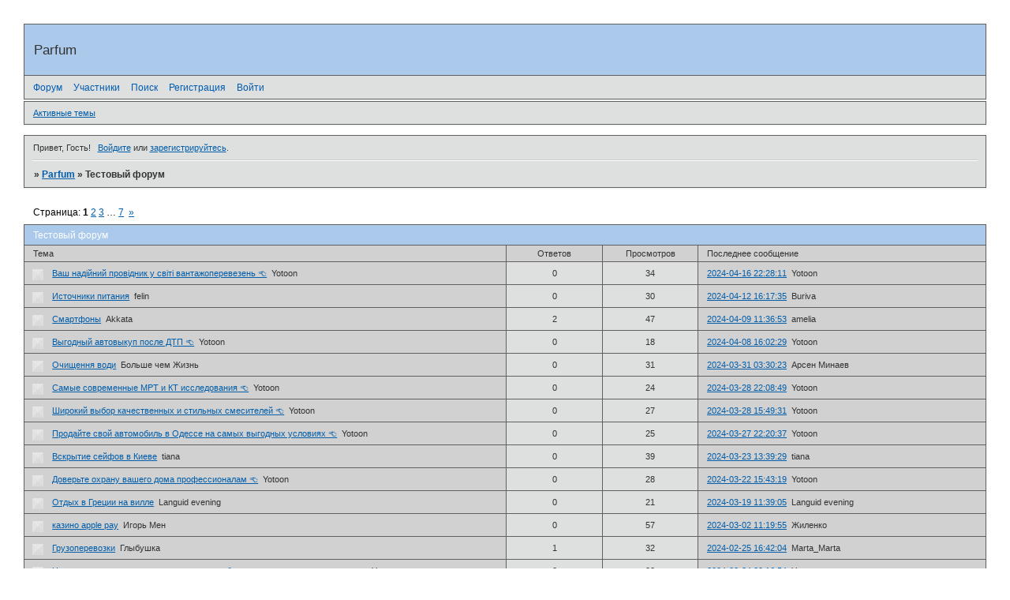

--- FILE ---
content_type: text/html; charset=windows-1251
request_url: https://artmyforumsorgua.forum.cool/viewforum.php?id=1
body_size: 5224
content:
<!DOCTYPE html PUBLIC "-//W3C//DTD XHTML 1.0 Strict//EN" "http://www.w3.org/TR/xhtml1/DTD/xhtml1-strict.dtd">
<html xmlns="http://www.w3.org/1999/xhtml" xml:lang="ru" lang="ru" dir="ltr" prefix="og: http://ogp.me/ns#">
<head>
<meta http-equiv="Content-Type" content="text/html; charset=windows-1251">
<meta name="viewport" content="width=device-width, initial-scale=1.0">
<title>Тестовый форум</title>
<meta property="og:title" content="Тестовый форум"><meta property="og:url" content="https://artmyforumsorgua.forum.cool/viewforum.php?id=1"><script type="text/javascript">
try{self.document.location.hostname==parent.document.location.hostname&&self.window!=parent.window&&self.parent.window!=parent.parent.window&&document.write('</he'+'ad><bo'+'dy style="display:none"><plaintext>')}catch(e){}
try{if(top===self&&location.hostname.match(/^www\./))location.href=document.URL.replace(/\/\/www\./,'//')}catch(e){}
var FORUM = new Object({ set : function(prop, val){ try { eval("this."+prop+"=val"); } catch (e) {} }, get : function(prop){ try { var val = eval("this."+prop); } catch (e) { var val = undefined; } return val; }, remove : function(prop, val){ try { eval("delete this."+prop); } catch (e) {} } });
// JavaScript переменные форума
var BoardID = 984623;
var BoardCat = 5;
var BoardStyle = 'Classic';
var ForumAPITicket = '0dd2c07cd9b1fe1dca7aa2615725c43b578a0cc2';
var GroupID = 3;
var GroupTitle = 'Гость';
var GroupUserTitle = '';
var PartnerID = 1;
var RequestTime = 1769408921;
var StaticURL = 'https://forumstatic.ru';
var AvatarsURL = 'https://forumavatars.ru';
var FilesURL = 'https://forumstatic.ru';
var ScriptsURL = 'https://forumscripts.ru';
var UploadsURL = 'https://upforme.ru';
</script>
<script type="text/javascript" src="/js/libs.min.js?v=4"></script>
<script type="text/javascript" src="/js/extra.js?v=7"></script>
<link rel="alternate" type="application/rss+xml" href="https://artmyforumsorgua.forum.cool/export.php?type=rss&amp;fid=1" title="RSS" />
<link rel="top" href="https://artmyforumsorgua.forum.cool" title="Форум" />
<link rel="search" href="https://artmyforumsorgua.forum.cool/search.php" title="Поиск" />
<link rel="author" href="https://artmyforumsorgua.forum.cool/userlist.php" title="Участники" />
<link rel="next" title="Страница форума 2" href="https://artmyforumsorgua.forum.cool/viewforum.php?id=1&amp;p=2" />
<link rel="last" title="Страница форума 7" href="https://artmyforumsorgua.forum.cool/viewforum.php?id=1&amp;p=7" />
<link rel="stylesheet" type="text/css" href="/style/Classic/Classic.css" />
<link rel="stylesheet" type="text/css" href="/style/extra.css?v=23" />
<link rel="stylesheet" type="text/css" href="/style/mobile.css?v=5" />
<script>window.yaContextCb=window.yaContextCb||[]</script><script src="https://yandex.ru/ads/system/context.js" async></script>
</head>
<body>

<!-- body-header -->
<div id="pun_wrap">
<div id="pun" class="ru isguest gid3">
<div id="pun-viewforum" class="punbb"  data-forum-id="1" data-cat-id="1">


<div id="mybb-counter" style="display:none">
<script type="text/javascript"> (function(m,e,t,r,i,k,a){m[i]=m[i]||function(){(m[i].a=m[i].a||[]).push(arguments)}; m[i].l=1*new Date(); for (var j = 0; j < document.scripts.length; j++) {if (document.scripts[j].src === r) { return; }} k=e.createElement(t),a=e.getElementsByTagName(t)[0],k.async=1,k.src=r,a.parentNode.insertBefore(k,a)}) (window, document, "script", "https://mc.yandex.ru/metrika/tag.js", "ym"); ym(201230, "init", { clickmap:false, trackLinks:true, accurateTrackBounce:true });

</script> <noscript><div><img src="https://mc.yandex.ru/watch/201230" style="position:absolute; left:-9999px;" alt="" /></div></noscript>
</div>

<!-- html_header -->

<div id="pun-title" class="section">
	<table id="title-logo-table" cellspacing="0">
		<tbody id="title-logo-tbody">
			<tr id="title-logo-tr">
				<td id="title-logo-tdl" class="title-logo-tdl">
					<h1 class="title-logo"><span>Parfum</span></h1>
				</td>
				<td id="title-logo-tdr" class="title-logo-tdr"><!-- banner_top --></td>
			</tr>
		</tbody>
	</table>
</div>

<div id="pun-navlinks" class="section">
	<h2><span>Меню навигации</span></h2>
	<ul class="container">
		<li id="navindex"><a href="https://artmyforumsorgua.forum.cool/"><span>Форум</span></a></li>
		<li id="navuserlist"><a href="https://artmyforumsorgua.forum.cool/userlist.php" rel="nofollow"><span>Участники</span></a></li>
		<li id="navsearch"><a href="https://artmyforumsorgua.forum.cool/search.php" rel="nofollow"><span>Поиск</span></a></li>
		<li id="navregister"><a href="https://artmyforumsorgua.forum.cool/register.php" rel="nofollow"><span>Регистрация</span></a></li>
		<li id="navlogin"><a href="https://artmyforumsorgua.forum.cool/login.php" rel="nofollow"><span>Войти</span></a></li>
	</ul>
</div>

<div id="pun-ulinks" class="section" onclick="void(0)">
	<h2><span>Пользовательские ссылки</span></h2>
	<ul class="container">
		<li class="item1"><a href="https://artmyforumsorgua.forum.cool/search.php?action=show_recent">Активные темы</a></li>
	</ul>
</div>

<!-- pun_announcement -->

<div id="pun-status" class="section">
	<h2><span>Информация о пользователе</span></h2>
	<p class="container">
		<span class="item1">Привет, Гость!</span> 
		<span class="item2"><a href="/login.php" rel="nofollow">Войдите</a> или <a href="/register.php" rel="nofollow">зарегистрируйтесь</a>.</span> 
	</p>
</div>

<div id="pun-break1" class="divider"><hr /></div>

<div id="pun-crumbs1" class="section">
	<p class="container crumbs"><strong>Вы здесь</strong> <em>&#187;&#160;</em><a href="https://artmyforumsorgua.forum.cool/">Parfum</a> <em>&#187;&#160;</em>Тестовый форум</p>
</div>

<div id="pun-break2" class="divider"><hr /></div>

<div class="section" style="border:0 !important;max-width:100%;overflow:hidden;display:flex;justify-content:center;max-height:250px;overflow:hidden;min-width:300px;">
		<!-- Yandex.RTB R-A-506326-1 -->
<div id="yandex_rtb_R-A-506326-1"></div>
<script>window.yaContextCb.push(()=>{
  Ya.Context.AdvManager.render({
    renderTo: 'yandex_rtb_R-A-506326-1',
    blockId: 'R-A-506326-1'
  })
})</script>
</div>

<div id="pun-main" class="main multipage">
	<h1><span>Тестовый форум</span></h1>
	<div class="linkst">
		<div class="pagelink">Страница: <strong>1</strong>&#160;<a href="https://artmyforumsorgua.forum.cool/viewforum.php?id=1&amp;p=2">2</a>&#160;<a href="https://artmyforumsorgua.forum.cool/viewforum.php?id=1&amp;p=3">3</a>&#160;<span class="ellipsis">&#8230;</span>&#160;<a href="https://artmyforumsorgua.forum.cool/viewforum.php?id=1&amp;p=7">7</a>&#160;&#160;<a class="next" href="https://artmyforumsorgua.forum.cool/viewforum.php?id=1&amp;p=2">&raquo;</a></div>
	</div>
	<div id="forum_f1" class="forum">
		<h2><span class="item1">Тем</span> <span class="item2">1 страница 30 из 209</span></h2>
		<div class="container">
			<table cellspacing="0" summary="Список тем в форуме: Тестовый форум">
			<thead>
				<tr>
					<th class="tcl" scope="col">Тема</th>
					<th class="tc2" scope="col">Ответов</th>
					<th class="tc3" scope="col">Просмотров</th>
					<th class="tcr" scope="col">Последнее сообщение</th>
				</tr>
			</thead>
			<tbody class="hasicon">
			<tr class="altstyle">
				<td class="tcl">
				<div class="intd"><div class="icon"><!-- --></div>
				<div class="tclcon"><span class="acchide">1</span> <a href="https://artmyforumsorgua.forum.cool/viewtopic.php?id=760">Ваш надійний провідник у світі вантажоперевезень &#128072;</a> <span class="byuser">&#160;<span class="byuser-username">Yotoon</span></span></div></div></td>
									<td class="tc2">0</td>
					<td class="tc3">34</td>
								<td class="tcr"><em class="user-avatar no-avatar"><a href="https://artmyforumsorgua.forum.cool/profile.php?id=197"><span class="avatar-image" style="background-image:url(https://forumavatars.ru/i/default_avatar.jpg)"></span></a></em><a href="https://artmyforumsorgua.forum.cool/viewtopic.php?id=760#p41323">2024-04-16 22:28:11</a> <span class="byuser">&#160;<span class="byuser-username">Yotoon</span></span></td>
							</tr>
			<tr>
				<td class="tcl">
				<div class="intd"><div class="icon"><!-- --></div>
				<div class="tclcon"><span class="acchide">2</span> <a href="https://artmyforumsorgua.forum.cool/viewtopic.php?id=755">Источники питания</a> <span class="byuser">&#160;<span class="byuser-username">felin</span></span></div></div></td>
									<td class="tc2">0</td>
					<td class="tc3">30</td>
								<td class="tcr"><em class="user-avatar no-avatar"><a><span class="avatar-image" style="background-image:url(https://forumavatars.ru/i/default_avatar.jpg)"></span></a></em><a href="https://artmyforumsorgua.forum.cool/viewtopic.php?id=755#p41317">2024-04-12 16:17:35</a> <span class="byuser">&#160;<span class="byuser-username">Buriva</span></span></td>
							</tr>
			<tr class="altstyle">
				<td class="tcl">
				<div class="intd"><div class="icon"><!-- --></div>
				<div class="tclcon"><span class="acchide">3</span> <a href="https://artmyforumsorgua.forum.cool/viewtopic.php?id=746">Смартфоны</a> <span class="byuser">&#160;<span class="byuser-username">Akkata</span></span></div></div></td>
									<td class="tc2">2</td>
					<td class="tc3">47</td>
								<td class="tcr"><em class="user-avatar no-avatar"><a><span class="avatar-image" style="background-image:url(https://forumavatars.ru/i/default_avatar.jpg)"></span></a></em><a href="https://artmyforumsorgua.forum.cool/viewtopic.php?id=746#p41308">2024-04-09 11:36:53</a> <span class="byuser">&#160;<span class="byuser-username">amelia</span></span></td>
							</tr>
			<tr>
				<td class="tcl">
				<div class="intd"><div class="icon"><!-- --></div>
				<div class="tclcon"><span class="acchide">4</span> <a href="https://artmyforumsorgua.forum.cool/viewtopic.php?id=748">Выгодный автовыкуп после ДТП &#128072;</a> <span class="byuser">&#160;<span class="byuser-username">Yotoon</span></span></div></div></td>
									<td class="tc2">0</td>
					<td class="tc3">18</td>
								<td class="tcr"><em class="user-avatar no-avatar"><a href="https://artmyforumsorgua.forum.cool/profile.php?id=197"><span class="avatar-image" style="background-image:url(https://forumavatars.ru/i/default_avatar.jpg)"></span></a></em><a href="https://artmyforumsorgua.forum.cool/viewtopic.php?id=748#p41307">2024-04-08 16:02:29</a> <span class="byuser">&#160;<span class="byuser-username">Yotoon</span></span></td>
							</tr>
			<tr class="altstyle">
				<td class="tcl">
				<div class="intd"><div class="icon"><!-- --></div>
				<div class="tclcon"><span class="acchide">5</span> <a href="https://artmyforumsorgua.forum.cool/viewtopic.php?id=740">Очищення води</a> <span class="byuser">&#160;<span class="byuser-username">Больше чем Жизнь</span></span></div></div></td>
									<td class="tc2">0</td>
					<td class="tc3">31</td>
								<td class="tcr"><em class="user-avatar no-avatar"><a><span class="avatar-image" style="background-image:url(https://forumavatars.ru/i/default_avatar.jpg)"></span></a></em><a href="https://artmyforumsorgua.forum.cool/viewtopic.php?id=740#p41292">2024-03-31 03:30:23</a> <span class="byuser">&#160;<span class="byuser-username">Арсен Минаев</span></span></td>
							</tr>
			<tr>
				<td class="tcl">
				<div class="intd"><div class="icon"><!-- --></div>
				<div class="tclcon"><span class="acchide">6</span> <a href="https://artmyforumsorgua.forum.cool/viewtopic.php?id=737">Самые современные МРТ и КТ исследования &#128072;</a> <span class="byuser">&#160;<span class="byuser-username">Yotoon</span></span></div></div></td>
									<td class="tc2">0</td>
					<td class="tc3">24</td>
								<td class="tcr"><em class="user-avatar no-avatar"><a href="https://artmyforumsorgua.forum.cool/profile.php?id=197"><span class="avatar-image" style="background-image:url(https://forumavatars.ru/i/default_avatar.jpg)"></span></a></em><a href="https://artmyforumsorgua.forum.cool/viewtopic.php?id=737#p41288">2024-03-28 22:08:49</a> <span class="byuser">&#160;<span class="byuser-username">Yotoon</span></span></td>
							</tr>
			<tr class="altstyle">
				<td class="tcl">
				<div class="intd"><div class="icon"><!-- --></div>
				<div class="tclcon"><span class="acchide">7</span> <a href="https://artmyforumsorgua.forum.cool/viewtopic.php?id=735">Широкий выбор качественных и стильных смесителей &#128072;</a> <span class="byuser">&#160;<span class="byuser-username">Yotoon</span></span></div></div></td>
									<td class="tc2">0</td>
					<td class="tc3">27</td>
								<td class="tcr"><em class="user-avatar no-avatar"><a href="https://artmyforumsorgua.forum.cool/profile.php?id=197"><span class="avatar-image" style="background-image:url(https://forumavatars.ru/i/default_avatar.jpg)"></span></a></em><a href="https://artmyforumsorgua.forum.cool/viewtopic.php?id=735#p41286">2024-03-28 15:49:31</a> <span class="byuser">&#160;<span class="byuser-username">Yotoon</span></span></td>
							</tr>
			<tr>
				<td class="tcl">
				<div class="intd"><div class="icon"><!-- --></div>
				<div class="tclcon"><span class="acchide">8</span> <a href="https://artmyforumsorgua.forum.cool/viewtopic.php?id=732">Продайте свой автомобиль в Одессе на самых выгодных условиях &#128072;</a> <span class="byuser">&#160;<span class="byuser-username">Yotoon</span></span></div></div></td>
									<td class="tc2">0</td>
					<td class="tc3">25</td>
								<td class="tcr"><em class="user-avatar no-avatar"><a href="https://artmyforumsorgua.forum.cool/profile.php?id=197"><span class="avatar-image" style="background-image:url(https://forumavatars.ru/i/default_avatar.jpg)"></span></a></em><a href="https://artmyforumsorgua.forum.cool/viewtopic.php?id=732#p41283">2024-03-27 22:20:37</a> <span class="byuser">&#160;<span class="byuser-username">Yotoon</span></span></td>
							</tr>
			<tr class="altstyle">
				<td class="tcl">
				<div class="intd"><div class="icon"><!-- --></div>
				<div class="tclcon"><span class="acchide">9</span> <a href="https://artmyforumsorgua.forum.cool/viewtopic.php?id=722">Вскрытие сейфов в Киеве</a> <span class="byuser">&#160;<span class="byuser-username">tiana</span></span></div></div></td>
									<td class="tc2">0</td>
					<td class="tc3">39</td>
								<td class="tcr"><em class="user-avatar no-avatar"><a href="https://artmyforumsorgua.forum.cool/profile.php?id=245"><span class="avatar-image" style="background-image:url(https://forumavatars.ru/i/default_avatar.jpg)"></span></a></em><a href="https://artmyforumsorgua.forum.cool/viewtopic.php?id=722#p41268">2024-03-23 13:39:29</a> <span class="byuser">&#160;<span class="byuser-username">tiana</span></span></td>
							</tr>
			<tr>
				<td class="tcl">
				<div class="intd"><div class="icon"><!-- --></div>
				<div class="tclcon"><span class="acchide">10</span> <a href="https://artmyforumsorgua.forum.cool/viewtopic.php?id=718">Доверьте охрану вашего дома профессионалам &#128072;</a> <span class="byuser">&#160;<span class="byuser-username">Yotoon</span></span></div></div></td>
									<td class="tc2">0</td>
					<td class="tc3">28</td>
								<td class="tcr"><em class="user-avatar no-avatar"><a href="https://artmyforumsorgua.forum.cool/profile.php?id=197"><span class="avatar-image" style="background-image:url(https://forumavatars.ru/i/default_avatar.jpg)"></span></a></em><a href="https://artmyforumsorgua.forum.cool/viewtopic.php?id=718#p41262">2024-03-22 15:43:19</a> <span class="byuser">&#160;<span class="byuser-username">Yotoon</span></span></td>
							</tr>
			<tr class="altstyle">
				<td class="tcl">
				<div class="intd"><div class="icon"><!-- --></div>
				<div class="tclcon"><span class="acchide">11</span> <a href="https://artmyforumsorgua.forum.cool/viewtopic.php?id=711">Отдых в Греции на вилле</a> <span class="byuser">&#160;<span class="byuser-username">Languid evening</span></span></div></div></td>
									<td class="tc2">0</td>
					<td class="tc3">21</td>
								<td class="tcr"><em class="user-avatar no-avatar"><a href="https://artmyforumsorgua.forum.cool/profile.php?id=273"><span class="avatar-image" style="background-image:url(https://forumavatars.ru/i/default_avatar.jpg)"></span></a></em><a href="https://artmyforumsorgua.forum.cool/viewtopic.php?id=711#p41253">2024-03-19 11:39:05</a> <span class="byuser">&#160;<span class="byuser-username">Languid evening</span></span></td>
							</tr>
			<tr>
				<td class="tcl">
				<div class="intd"><div class="icon"><!-- --></div>
				<div class="tclcon"><span class="acchide">12</span> <a href="https://artmyforumsorgua.forum.cool/viewtopic.php?id=694">казино apple pay</a> <span class="byuser">&#160;<span class="byuser-username">Игорь Мен</span></span></div></div></td>
									<td class="tc2">0</td>
					<td class="tc3">57</td>
								<td class="tcr"><em class="user-avatar no-avatar"><a><span class="avatar-image" style="background-image:url(https://forumavatars.ru/i/default_avatar.jpg)"></span></a></em><a href="https://artmyforumsorgua.forum.cool/viewtopic.php?id=694#p41226">2024-03-02 11:19:55</a> <span class="byuser">&#160;<span class="byuser-username">Жиленко</span></span></td>
							</tr>
			<tr class="altstyle">
				<td class="tcl">
				<div class="intd"><div class="icon"><!-- --></div>
				<div class="tclcon"><span class="acchide">13</span> <a href="https://artmyforumsorgua.forum.cool/viewtopic.php?id=589">Грузоперевозки</a> <span class="byuser">&#160;<span class="byuser-username">Глыбушка</span></span></div></div></td>
									<td class="tc2">1</td>
					<td class="tc3">32</td>
								<td class="tcr"><em class="user-avatar no-avatar"><a href="https://artmyforumsorgua.forum.cool/profile.php?id=264"><span class="avatar-image" style="background-image:url(https://forumavatars.ru/i/default_avatar.jpg)"></span></a></em><a href="https://artmyforumsorgua.forum.cool/viewtopic.php?id=589#p41219">2024-02-25 16:42:04</a> <span class="byuser">&#160;<span class="byuser-username">Мarta_Мarta</span></span></td>
							</tr>
			<tr>
				<td class="tcl">
				<div class="intd"><div class="icon"><!-- --></div>
				<div class="tclcon"><span class="acchide">14</span> <a href="https://artmyforumsorgua.forum.cool/viewtopic.php?id=687">Натуральные и синтетические пищевые добавки, ароматизаторы и красители</a> <span class="byuser">&#160;<span class="byuser-username">Yotoon</span></span></div></div></td>
									<td class="tc2">0</td>
					<td class="tc3">33</td>
								<td class="tcr"><em class="user-avatar no-avatar"><a href="https://artmyforumsorgua.forum.cool/profile.php?id=197"><span class="avatar-image" style="background-image:url(https://forumavatars.ru/i/default_avatar.jpg)"></span></a></em><a href="https://artmyforumsorgua.forum.cool/viewtopic.php?id=687#p41215">2024-02-24 20:16:54</a> <span class="byuser">&#160;<span class="byuser-username">Yotoon</span></span></td>
							</tr>
			<tr class="altstyle">
				<td class="tcl">
				<div class="intd"><div class="icon"><!-- --></div>
				<div class="tclcon"><span class="acchide">15</span> <a href="https://artmyforumsorgua.forum.cool/viewtopic.php?id=681">Перевозка грузов Украина - Польша</a> <span class="byuser">&#160;<span class="byuser-username">Yotoon</span></span></div></div></td>
									<td class="tc2">0</td>
					<td class="tc3">27</td>
								<td class="tcr"><em class="user-avatar no-avatar"><a href="https://artmyforumsorgua.forum.cool/profile.php?id=197"><span class="avatar-image" style="background-image:url(https://forumavatars.ru/i/default_avatar.jpg)"></span></a></em><a href="https://artmyforumsorgua.forum.cool/viewtopic.php?id=681#p41208">2024-02-16 21:57:15</a> <span class="byuser">&#160;<span class="byuser-username">Yotoon</span></span></td>
							</tr>
			<tr>
				<td class="tcl">
				<div class="intd"><div class="icon"><!-- --></div>
				<div class="tclcon"><span class="acchide">16</span> <a href="https://artmyforumsorgua.forum.cool/viewtopic.php?id=669">Кино</a> <span class="byuser">&#160;<span class="byuser-username">izzi</span></span></div></div></td>
									<td class="tc2">1</td>
					<td class="tc3">32</td>
								<td class="tcr"><em class="user-avatar no-avatar"><a href="https://artmyforumsorgua.forum.cool/profile.php?id=232"><span class="avatar-image" style="background-image:url(https://forumavatars.ru/i/default_avatar.jpg)"></span></a></em><a href="https://artmyforumsorgua.forum.cool/viewtopic.php?id=669#p41194">2024-02-07 21:39:02</a> <span class="byuser">&#160;<span class="byuser-username">Akkata</span></span></td>
							</tr>
			<tr class="altstyle">
				<td class="tcl">
				<div class="intd"><div class="icon"><!-- --></div>
				<div class="tclcon"><span class="acchide">17</span> <a href="https://artmyforumsorgua.forum.cool/viewtopic.php?id=668">Грузоперевозки в Днепре</a> <span class="byuser">&#160;<span class="byuser-username">Больше чем Жизнь</span></span></div></div></td>
									<td class="tc2">0</td>
					<td class="tc3">26</td>
								<td class="tcr"><em class="user-avatar no-avatar"><a><span class="avatar-image" style="background-image:url(https://forumavatars.ru/i/default_avatar.jpg)"></span></a></em><a href="https://artmyforumsorgua.forum.cool/viewtopic.php?id=668#p41190">2024-02-07 18:30:47</a> <span class="byuser">&#160;<span class="byuser-username">Арсен Минаев</span></span></td>
							</tr>
			<tr>
				<td class="tcl">
				<div class="intd"><div class="icon"><!-- --></div>
				<div class="tclcon"><span class="acchide">18</span> <a href="https://artmyforumsorgua.forum.cool/viewtopic.php?id=667">электроника для авто</a> <span class="byuser">&#160;<span class="byuser-username">Игорь Мен</span></span></div></div></td>
									<td class="tc2">0</td>
					<td class="tc3">27</td>
								<td class="tcr"><em class="user-avatar no-avatar"><a><span class="avatar-image" style="background-image:url(https://forumavatars.ru/i/default_avatar.jpg)"></span></a></em><a href="https://artmyforumsorgua.forum.cool/viewtopic.php?id=667#p41189">2024-02-07 17:25:33</a> <span class="byuser">&#160;<span class="byuser-username">Жиленко</span></span></td>
							</tr>
			<tr class="altstyle">
				<td class="tcl">
				<div class="intd"><div class="icon"><!-- --></div>
				<div class="tclcon"><span class="acchide">19</span> <a href="https://artmyforumsorgua.forum.cool/viewtopic.php?id=666">Эвакуатор из Чехии в Украину</a> <span class="byuser">&#160;<span class="byuser-username">tiana</span></span></div></div></td>
									<td class="tc2">0</td>
					<td class="tc3">31</td>
								<td class="tcr"><em class="user-avatar no-avatar"><a href="https://artmyforumsorgua.forum.cool/profile.php?id=245"><span class="avatar-image" style="background-image:url(https://forumavatars.ru/i/default_avatar.jpg)"></span></a></em><a href="https://artmyforumsorgua.forum.cool/viewtopic.php?id=666#p41188">2024-02-07 15:10:26</a> <span class="byuser">&#160;<span class="byuser-username">tiana</span></span></td>
							</tr>
			<tr>
				<td class="tcl">
				<div class="intd"><div class="icon"><!-- --></div>
				<div class="tclcon"><span class="acchide">20</span> <a href="https://artmyforumsorgua.forum.cool/viewtopic.php?id=664">Лазерне гравірування клавіатури</a> <span class="byuser">&#160;<span class="byuser-username">Treytonb</span></span></div></div></td>
									<td class="tc2">1</td>
					<td class="tc3">49</td>
								<td class="tcr"><em class="user-avatar"><a href="https://artmyforumsorgua.forum.cool/profile.php?id=72"><span class="avatar-image" style="background-image:url(https://forumavatars.ru/img/avatars/000f/06/2f/72-1670137194.jpg)"></span></a></em><a href="https://artmyforumsorgua.forum.cool/viewtopic.php?id=664#p41186">2024-02-05 18:54:27</a> <span class="byuser">&#160;<span class="byuser-username">hokave</span></span></td>
							</tr>
			<tr class="altstyle">
				<td class="tcl">
				<div class="intd"><div class="icon"><!-- --></div>
				<div class="tclcon"><span class="acchide">21</span> <a href="https://artmyforumsorgua.forum.cool/viewtopic.php?id=663">Новости</a> <span class="byuser">&#160;<span class="byuser-username">Катя Воронина</span></span></div></div></td>
									<td class="tc2">0</td>
					<td class="tc3">31</td>
								<td class="tcr"><em class="user-avatar no-avatar"><a href="https://artmyforumsorgua.forum.cool/profile.php?id=267"><span class="avatar-image" style="background-image:url(https://forumavatars.ru/i/default_avatar.jpg)"></span></a></em><a href="https://artmyforumsorgua.forum.cool/viewtopic.php?id=663#p41184">2024-02-04 22:33:27</a> <span class="byuser">&#160;<span class="byuser-username">Катя Воронина</span></span></td>
							</tr>
			<tr>
				<td class="tcl">
				<div class="intd"><div class="icon"><!-- --></div>
				<div class="tclcon"><span class="acchide">22</span> <a href="https://artmyforumsorgua.forum.cool/viewtopic.php?id=658">Сало</a> <span class="byuser">&#160;<span class="byuser-username">Akkata</span></span></div></div></td>
									<td class="tc2">1</td>
					<td class="tc3">24</td>
								<td class="tcr"><em class="user-avatar no-avatar"><a href="https://artmyforumsorgua.forum.cool/profile.php?id=233"><span class="avatar-image" style="background-image:url(https://forumavatars.ru/i/default_avatar.jpg)"></span></a></em><a href="https://artmyforumsorgua.forum.cool/viewtopic.php?id=658#p41177">2024-02-02 12:39:01</a> <span class="byuser">&#160;<span class="byuser-username">izzi</span></span></td>
							</tr>
			<tr class="altstyle">
				<td class="tcl">
				<div class="intd"><div class="icon"><!-- --></div>
				<div class="tclcon"><span class="acchide">23</span> <a href="https://artmyforumsorgua.forum.cool/viewtopic.php?id=648">LAPP KABEL в Україні</a> <span class="byuser">&#160;<span class="byuser-username">Больше чем Жизнь</span></span></div></div></td>
									<td class="tc2">0</td>
					<td class="tc3">23</td>
								<td class="tcr"><em class="user-avatar no-avatar"><a><span class="avatar-image" style="background-image:url(https://forumavatars.ru/i/default_avatar.jpg)"></span></a></em><a href="https://artmyforumsorgua.forum.cool/viewtopic.php?id=648#p41159">2024-01-26 14:13:00</a> <span class="byuser">&#160;<span class="byuser-username">Арсен Минаев</span></span></td>
							</tr>
			<tr>
				<td class="tcl">
				<div class="intd"><div class="icon"><!-- --></div>
				<div class="tclcon"><span class="acchide">24</span> <a href="https://artmyforumsorgua.forum.cool/viewtopic.php?id=642">Наушники</a> <span class="byuser">&#160;<span class="byuser-username">Катя Воронина</span></span></div></div></td>
									<td class="tc2">0</td>
					<td class="tc3">35</td>
								<td class="tcr"><em class="user-avatar no-avatar"><a href="https://artmyforumsorgua.forum.cool/profile.php?id=267"><span class="avatar-image" style="background-image:url(https://forumavatars.ru/i/default_avatar.jpg)"></span></a></em><a href="https://artmyforumsorgua.forum.cool/viewtopic.php?id=642#p41151">2024-01-23 16:05:27</a> <span class="byuser">&#160;<span class="byuser-username">Катя Воронина</span></span></td>
							</tr>
			<tr class="altstyle">
				<td class="tcl">
				<div class="intd"><div class="icon"><!-- --></div>
				<div class="tclcon"><span class="acchide">25</span> <a href="https://artmyforumsorgua.forum.cool/viewtopic.php?id=603">Ігри в онлайні</a> <span class="byuser">&#160;<span class="byuser-username">Больше чем Жизнь</span></span></div></div></td>
									<td class="tc2">2</td>
					<td class="tc3">39</td>
								<td class="tcr"><em class="user-avatar"><a href="https://artmyforumsorgua.forum.cool/profile.php?id=102"><span class="avatar-image" style="background-image:url(https://forumavatars.ru/img/avatars/000f/06/2f/102-1634801140.jpg)"></span></a></em><a href="https://artmyforumsorgua.forum.cool/viewtopic.php?id=603#p41150">2024-01-23 13:40:09</a> <span class="byuser">&#160;<span class="byuser-username">Vol_Na</span></span></td>
							</tr>
			<tr>
				<td class="tcl">
				<div class="intd"><div class="icon"><!-- --></div>
				<div class="tclcon"><span class="acchide">26</span> <a href="https://artmyforumsorgua.forum.cool/viewtopic.php?id=633">Якісні авто з пробігом в Вінниці</a> <span class="byuser">&#160;<span class="byuser-username">Yotoon</span></span></div></div></td>
									<td class="tc2">0</td>
					<td class="tc3">24</td>
								<td class="tcr"><em class="user-avatar no-avatar"><a href="https://artmyforumsorgua.forum.cool/profile.php?id=197"><span class="avatar-image" style="background-image:url(https://forumavatars.ru/i/default_avatar.jpg)"></span></a></em><a href="https://artmyforumsorgua.forum.cool/viewtopic.php?id=633#p41140">2024-01-19 19:53:25</a> <span class="byuser">&#160;<span class="byuser-username">Yotoon</span></span></td>
							</tr>
			<tr class="altstyle">
				<td class="tcl">
				<div class="intd"><div class="icon"><!-- --></div>
				<div class="tclcon"><span class="acchide">27</span> <a href="https://artmyforumsorgua.forum.cool/viewtopic.php?id=623">Ідеальне поєднання аромату та якості в наших кавових зернах</a> <span class="byuser">&#160;<span class="byuser-username">Yotoon</span></span></div></div></td>
									<td class="tc2">0</td>
					<td class="tc3">29</td>
								<td class="tcr"><em class="user-avatar no-avatar"><a href="https://artmyforumsorgua.forum.cool/profile.php?id=197"><span class="avatar-image" style="background-image:url(https://forumavatars.ru/i/default_avatar.jpg)"></span></a></em><a href="https://artmyforumsorgua.forum.cool/viewtopic.php?id=623#p41123">2024-01-10 17:17:28</a> <span class="byuser">&#160;<span class="byuser-username">Yotoon</span></span></td>
							</tr>
			<tr>
				<td class="tcl">
				<div class="intd"><div class="icon"><!-- --></div>
				<div class="tclcon"><span class="acchide">28</span> <a href="https://artmyforumsorgua.forum.cool/viewtopic.php?id=614">Медицинское оборудование</a> <span class="byuser">&#160;<span class="byuser-username">Глыбушка</span></span></div></div></td>
									<td class="tc2">0</td>
					<td class="tc3">31</td>
								<td class="tcr"><em class="user-avatar no-avatar"><a><span class="avatar-image" style="background-image:url(https://forumavatars.ru/i/default_avatar.jpg)"></span></a></em><a href="https://artmyforumsorgua.forum.cool/viewtopic.php?id=614#p41100">2024-01-04 17:05:45</a> <span class="byuser">&#160;<span class="byuser-username">Катрина</span></span></td>
							</tr>
			<tr class="altstyle">
				<td class="tcl">
				<div class="intd"><div class="icon"><!-- --></div>
				<div class="tclcon"><span class="acchide">29</span> <a href="https://artmyforumsorgua.forum.cool/viewtopic.php?id=607">Перевозки</a> <span class="byuser">&#160;<span class="byuser-username">Глыбушка</span></span></div></div></td>
									<td class="tc2">0</td>
					<td class="tc3">30</td>
								<td class="tcr"><em class="user-avatar no-avatar"><a><span class="avatar-image" style="background-image:url(https://forumavatars.ru/i/default_avatar.jpg)"></span></a></em><a href="https://artmyforumsorgua.forum.cool/viewtopic.php?id=607#p41090">2024-01-02 17:25:55</a> <span class="byuser">&#160;<span class="byuser-username">Катрина</span></span></td>
							</tr>
			<tr>
				<td class="tcl">
				<div class="intd"><div class="icon"><!-- --></div>
				<div class="tclcon"><span class="acchide">30</span> <a href="https://artmyforumsorgua.forum.cool/viewtopic.php?id=606">Освещение</a> <span class="byuser">&#160;<span class="byuser-username">Глыбушка</span></span></div></div></td>
									<td class="tc2">0</td>
					<td class="tc3">31</td>
								<td class="tcr"><em class="user-avatar no-avatar"><a><span class="avatar-image" style="background-image:url(https://forumavatars.ru/i/default_avatar.jpg)"></span></a></em><a href="https://artmyforumsorgua.forum.cool/viewtopic.php?id=606#p41089">2024-01-02 16:25:28</a> <span class="byuser">&#160;<span class="byuser-username">Катрина</span></span></td>
							</tr>
			</tbody>
			</table>
		</div>
	</div>
	<div class="linksb">
		<div class="pagelink">Страница: <strong>1</strong>&#160;<a href="https://artmyforumsorgua.forum.cool/viewforum.php?id=1&amp;p=2">2</a>&#160;<a href="https://artmyforumsorgua.forum.cool/viewforum.php?id=1&amp;p=3">3</a>&#160;<span class="ellipsis">&#8230;</span>&#160;<a href="https://artmyforumsorgua.forum.cool/viewforum.php?id=1&amp;p=7">7</a>&#160;&#160;<a class="next" href="https://artmyforumsorgua.forum.cool/viewforum.php?id=1&amp;p=2">&raquo;</a></div>
	</div>
</div>
<script type="text/javascript">$(document).trigger("pun_main_ready");</script>

<!-- pun_stats -->

<div class="section" style="border:0 !important;max-width:100%;text-align:center;overflow:hidden;max-height:250px;overflow:hidden;min-width:300px;">
		<!-- Yandex.RTB R-A-506326-3 -->
<div id="yandex_rtb_R-A-506326-3"></div>
<script>window.yaContextCb.push(()=>{
  Ya.Context.AdvManager.render({
    renderTo: 'yandex_rtb_R-A-506326-3',
    blockId: 'R-A-506326-3'
  })
})</script>
<script async src="https://cdn.digitalcaramel.com/caramel.js"></script>
<script>window.CaramelDomain = "mybb.ru"</script>
</div>

<!-- banner_bottom -->

<!-- bbo placeholder-->

<div id="pun-break3" class="divider"><hr /></div>

<div id="pun-crumbs2" class="section">
	<p class="container crumbs"><strong>Вы здесь</strong> <em>&#187;&#160;</em><a href="https://artmyforumsorgua.forum.cool/">Parfum</a> <em>&#187;&#160;</em>Тестовый форум</p>
</div>

<div id="pun-break4" class="divider"><hr /></div>

<div id="pun-about" class="section">
	<p class="container">
		<span class="item1" style="padding-left:0"><a title="создать форум бесплатно" href="//mybb.ru/" target="_blank">создать форум бесплатно</a></span>
	</p>
</div>
<script type="text/javascript">$(document).trigger("pun_about_ready"); if (typeof ym == 'object') {ym(201230, 'userParams', {UserId:1, is_user:0}); ym(201230, 'params', {forum_id: 984623});}</script>


<!-- html_footer -->

</div>
</div>
</div>




</body>
</html>
